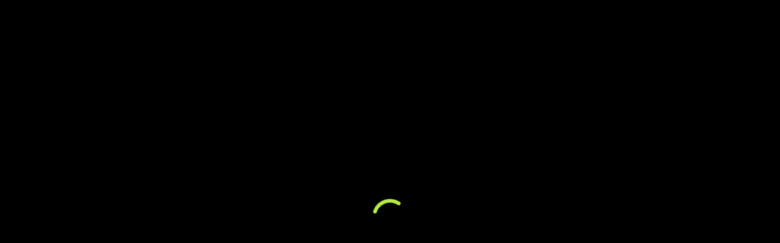

--- FILE ---
content_type: image/svg+xml
request_url: https://www.arteallimite.com/wp-content/uploads/2024/06/logo-arteallimite-negro.svg
body_size: 2703
content:
<?xml version="1.0" encoding="UTF-8"?>
<svg xmlns="http://www.w3.org/2000/svg" xmlns:xlink="http://www.w3.org/1999/xlink" width="91" height="43" viewBox="0 0 91 43">
  <defs>
    <clipPath id="clip-path">
      <rect id="Rectángulo_4874" data-name="Rectángulo 4874" width="91" height="43" transform="translate(415 2052)" fill="#fff" stroke="#707070" stroke-width="1"></rect>
    </clipPath>
    <pattern id="pattern" preserveAspectRatio="xMidYMid slice" width="100%" height="100%" viewBox="0 0 253 100">
      <image width="253" height="100" xlink:href="[data-uri]"></image>
    </pattern>
  </defs>
  <g id="logo-arteallimite-negro" transform="translate(-415 -2052)" clip-path="url(#clip-path)">
    <rect id="logo-arteallimite-2" width="105" height="41" transform="translate(405 2052)" fill="url(#pattern)"></rect>
  </g>
</svg>
